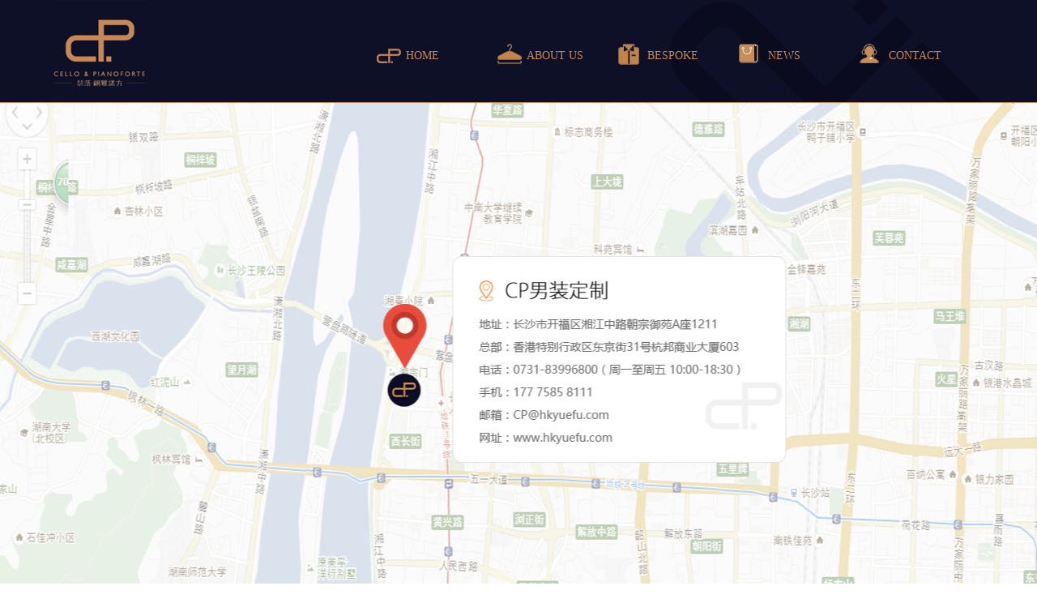

--- FILE ---
content_type: text/html
request_url: http://www.hkyuefu.com/about/?showid=3
body_size: 2393
content:

<!DOCTYPE html PUBLIC "-//W3C//DTD XHTML 1.0 Transitional//EN" "http://www.w3.org/TR/xhtml1/DTD/xhtml1-transitional.dtd">
<html xmlns="http://www.w3.org/1999/xhtml">
<head>
<meta http-equiv="Content-Type" content="text/html; charset=gb2312" />
<META NAME="Author" content="湖南悦服时装有限公司,www.hkyuefu.com" />
<META NAME="KEYWORDS" CONTENT="湖南悦服时装有限公司,CP定制,长沙西服定制,湖南西服定制,长沙西服私人定制,长沙新郎礼服定制,湖南悦服时装有限公司,香港悦服时装有限公司">
<META NAME="DESCRIPTION" CONTENT="悦服时装CP定制是一家专业从事长沙新郎礼服定制,长沙西服定制,湖南西服定制,长沙西服私人定制,CP定制,服务热线:0731-84448718">
<title>联系我们|CP定制|湖南悦服时装有限公司|香港悦服时装有限公司|长沙西服定制|湖南西服定制|长沙西服私人定制|长沙新郎礼服定制-www.hkyuefu.com</title>
<link href="../bw_inc/binweb.css" rel="stylesheet" type="text/css" />
</head>
<body>

<div class="topa">
<div class="top">
  <div class="top_logo"><a href="http://www.hkyuefu.com" target="_blank" title="CP定制,长沙西服定制,湖南西服定制,长沙西服私人定制,长沙新郎礼服定制,湖南悦服时装有限公司,香港悦服时装有限公司"><img src="../bw_img/logo.jpg" width="115" height="126" border="0" /></a></div>
  <div class="top_dh">
  <div class="top_dh1">  <ul id="nav">      
  <li><a class="bia" style="background-image:url(../bw_img/t1a.png); background-repeat:no-repeat;" href="../">HOME<span>首&nbsp;页</span></a></li>
  <li><a class="bib" style="background-image:url(../bw_img/t2a.png); background-repeat:no-repeat;" href="../about/?showid=1">ABOUT&nbsp;US<span>关于CP</span></a></li>
  <!--
  <li><a class="bi" href="../about/?showid=2">SERVICE<span>我们的服务</span></a></li>-->
  <li><a class="bic" style="background-image:url(../bw_img/t3a.png); background-repeat:no-repeat;" href="../pclass/?ca=1&cb=1">BESPOKE<span>定制展示</span></a></li>
  <li><a class="bid" style="background-image:url(../bw_img/t4a.png); background-repeat:no-repeat;" href="../class/">NEWS<span>新闻中心</span></a></li>
  <li><a class="bie" style="background-image:url(../bw_img/t5a.png); background-repeat:no-repeat;" href="../about/?showid=3">CONTACT<span>联系我们</span></a></li>
</ul></div>
  </div>
</div></div>
<div class="banx3"></div>
<div class="show">
<div class="showa">
<p class="showt"><img src="../bw_img/p6a.png"/></p><p class="showk" style="text-align:center;"><img src="../bw_img/2wma.png"/></p><p class="showt"><br/><img src="../bw_img/p8a.png"/></p><a name="ydd" id="ydd"></a>
<div class="gywm">
  <table width="319" height="54" border="0" align="right" cellpadding="0" cellspacing="0" style="margin-top:60px;"><form action="../save/?action=save" method="post" name="form1" id="form1">
    <tr>
      <td width="200" height="36"><input name="l_name" type="text" id="l_name"  style=" border:1px #dddddd solid; FONT-SIZE:14px; COLOR: #333333; height:30px; line-height:30px;" size="26" maxlength="16" /></td>
      <td width="119" rowspan="2"><input name="image" type="image" id="image" title="提交" src="../bw_img/an.jpg" width="74" height="61"/></td>
    </tr>
    <tr>
      <td height="36"><input name="l_tel" type="text" id="l_tel"  style=" border:1px #dddddd solid; FONT-SIZE:14px; COLOR: #333333; height:30px; line-height:30px;" size="26" maxlength="13" /></td>
      </tr></form>
  </table>
</div>

</div>
</div>

<div class="link">
<div class="linka">
<div class="linkb"><span class="f16_444444">联系地址</span><br>
  <br>
地址：长沙市开福区湘江中路朝宗御苑A座1211<br />总部：香港特别行政区东京街31号杭邦商业大厦603</div>
<div class="linkd"><span class="f16_444444">联系我们</span><br><br>
	  电话：0731-84448718（周一至周五 10:00-18:30）<br />
	  手机：177 7585 8111  肖少<br />邮箱：CP@hkyuefu.com<br />网址：www.hkyuefu.com</div>
<div class="linkc"><img src="../bw_img/f.jpg" width="265" height="147" /></div>
</div>
</div>
<div class="fot">
<div class="fota">
<div class="fotl"><script type="text/javascript">var cnzz_protocol = (("https:" == document.location.protocol) ? " https://" : " http://");document.write(unescape("%3Cspan id='cnzz_stat_icon_1260877089'%3E%3C/span%3E%3Cscript src='" + cnzz_protocol + "s95.cnzz.com/stat.php%3Fid%3D1260877089%26show%3Dpic' type='text/javascript'%3E%3C/script%3E"));</script>&nbsp;&nbsp;<a href="../bw_binweb_kf/"><font color="#FFFFFF">技</font></a>术支持：<a href="http://www.binweb.cn" target="_blank"><font color="#FFFFFF">斌网网络</font></a></div>
<div class="fotr">Copyright&nbsp;<a href="../bw_binweb_kf/">&copy;</a>&nbsp;2016-2021&nbsp;湖南悦服时装有限公司&nbsp;版权所有&nbsp;
&nbsp;<a href="http://www.beian.miit.gov.cn/" target="_blank">网站ICP备案号：湘ICP备16016757号-1</a></div></div></div>
</body>
</html>

--- FILE ---
content_type: text/css
request_url: http://www.hkyuefu.com/bw_inc/binweb.css
body_size: 3872
content:
body,td,th {font-family: 宋体;
	font-size: 12px;
	line-height: 22px;
	color:#4a4a4a;}
	
body {margin-left: 0px;
margin-top: 0px;
margin-right: 0px;
margin-bottom: 0px;
font-size: 12px;
line-height: 22px; 
background-color:#ffffff;}

a:link {color:#4a4a4a;text-decoration: none;}
a:visited {text-decoration: none;color: #4a4a4a;}
a:hover {text-decoration : none;color: #4a4a4a;}
a:active {text-decoration: none;color:#4a4a4a;}
*{margin:0;padding:0;}

.topa{margin:0 auto; width:100%; height:126px; background-color:#0e1027; border-bottom:1px solid #c88754; overflow:hidden;}
.top{margin:0 auto; width:1150px; height:126px; overflow:hidden;}
.top_logo{float:left; width:115px; height:126px; overflow:hidden;}
.top_dh{float:right; width:750px; height:126px; background:url(../bw_img/1.jpg) no-repeat right top scroll; overflow:hidden;}
.top_dh1{float:left; width:750px; margin-top:40px; height:40px; overflow:hidden;}

#nav{font-size:14px;  margin: 1em 0 0; list-style:none; }

#nav li{float: left; margin-right: 1px;}

.bi{
 position: relative;
 z-index: 0;
}
.bi:hover{
 z-index: 99;
}
.bi:hover span{
 visibility: visible;
 top: 0;
 left: 0;
 cursor: pointer;font-family:"微软雅黑";
}
.bi span{
 position: absolute;
 left: -999em;
 visibility: hidden;
}

#nav li a,.bi:hover span{
 line-height:30px;
 text-decoration: none;
 color: #c88754;
 display:block;
 width:112px;
 padding-left:36px;
 text-align:left;font-family:"微软雅黑";
}

#nav li a:hover,.bi:hover span{
 color:#d8d8d8;
 text-align:left;
 padding-left:36px;
 background:#0e1027;font-family:"微软雅黑";
}


.bia{
 position: relative;
 z-index: 0;
}
.bia:hover{
 z-index: 99;
}
.bia:hover span{
 visibility: visible;
 top: 0;
 left: 0;
 cursor: pointer;font-family:"微软雅黑";
}
.bia span{
 position: absolute;
 left: -999em;
 visibility: hidden;
}

#nav li a,.bia:hover span{
 line-height:30px;
 text-decoration: none;
 color: #c88754;
 display:block;
 width:112px;
 padding-left:36px;
 text-align:left;font-family:"微软雅黑";
}

#nav li a:hover,.bia:hover span{
 color:#d8d8d8;
 text-align:left;
 padding-left:36px;
 background:#0e1027;font-family:"微软雅黑";
 background-image:url(../bw_img/t1.png);background-repeat:no-repeat;
}

.bib{
 position: relative;
 z-index: 0;
}
.bib:hover{
 z-index: 99;
}
.bib:hover span{
 visibility: visible;
 top: 0;
 left: 0;
 cursor: pointer;font-family:"微软雅黑";
}
.bib span{
 position: absolute;
 left: -999em;
 visibility: hidden;
}

#nav li a,.bib:hover span{
 line-height:30px;
 text-decoration: none;
 color: #c88754;
 display:block;
 width:112px;
 padding-left:36px;
 text-align:left;font-family:"微软雅黑";
}

#nav li a:hover,.bib:hover span{
 color:#d8d8d8;
 text-align:left;
 padding-left:36px;
 background:#0e1027;font-family:"微软雅黑";
 background-image:url(../bw_img/t2.png); background-repeat:no-repeat;
}


.bic{
 position: relative;
 z-index: 0;
}
.bic:hover{
 z-index: 99;
}
.bic:hover span{
 visibility: visible;
 top: 0;
 left: 0;
 cursor: pointer;font-family:"微软雅黑";
}
.bic span{
 position: absolute;
 left: -999em;
 visibility: hidden;
}

#nav li a,.bic:hover span{
 line-height:30px;
 text-decoration: none;
 color: #c88754;
 display:block;
 width:112px;
 padding-left:36px;
 text-align:left;font-family:"微软雅黑";
}

#nav li a:hover,.bic:hover span{
 color:#d8d8d8;
 text-align:left;
 padding-left:36px;
 background:#0e1027;font-family:"微软雅黑";
 background-image:url(../bw_img/t3.png); background-repeat:no-repeat;
}

.bid{
 position: relative;
 z-index: 0;
}
.bid:hover{
 z-index: 99;
}
.bid:hover span{
 visibility: visible;
 top: 0;
 left: 0;
 cursor: pointer;font-family:"微软雅黑";
}
.bid span{
 position: absolute;
 left: -999em;
 visibility: hidden;
}

#nav li a,.bid:hover span{
 line-height:30px;
 text-decoration: none;
 color: #c88754;
 display:block;
 width:112px;
 padding-left:36px;
 text-align:left;font-family:"微软雅黑";
}

#nav li a:hover,.bid:hover span{
 color:#d8d8d8;
 text-align:left;
 padding-left:36px;
 background:#0e1027;font-family:"微软雅黑";
 background-image:url(../bw_img/t4.png); background-repeat:no-repeat;
}



.bie{
 position: relative;
 z-index: 0;
}
.bie:hover{
 z-index: 99;
}
.bie:hover span{
 visibility: visible;
 top: 0;
 left: 0;
 cursor: pointer;font-family:"微软雅黑";
}
.bie span{
 position: absolute;
 left: -999em;
 visibility: hidden;
}

#nav li a,.bie:hover span{
 line-height:30px;
 text-decoration: none;
 color: #c88754;
 display:block;
 width:112px;
 padding-left:36px;
 text-align:left;font-family:"微软雅黑";
}

#nav li a:hover,.bie:hover span{
 color:#d8d8d8;
 text-align:left;
 padding-left:36px;
 background:#0e1027;font-family:"微软雅黑";
 background-image:url(../bw_img/t5.png); background-repeat:no-repeat;
}

/*6边型*/
          .clearbw
        {
            clearbw: both;
        }       
        .boxbw
        {
		margin-top:20px;
            position: relative;
            width: 1100px;
        }
        .lineFbw, .lineSbw
        {
            position: absolute;
            visibility: hidden;
        }
        .lineSbw
        {
            top: 228px;
            left: 137px;
        }
        .boxbwFbw, .boxbwSbw, .boxbwTbw, .overlaybw
        {
            width: 230px;
            height: 360px;
            overflow: hidden;
        }
        .boxbwFbw, .boxbwSbw
        {
            visibility: hidden;
        }
        .boxbwFbw
        {
            transform: rotate(120deg);
            float: left;
            margin-left: 40px;
            -ms-transform: rotate(120deg);
            -moz-transform: rotate(120deg);
            -webkit-transform: rotate(120deg);
        }
        .boxbwSbw
        {
            transform: rotate(-60deg);
            -ms-transform: rotate(-60deg);
            -moz-transform: rotate(-60deg);
            -webkit-transform: rotate(-60deg);
        }
        .boxbwTbw
        {
            transform: rotate(-60deg);
            background: no-repeat 50% center;
            background-size: 125% auto;
            -ms-transform: rotate(-60deg);
            -moz-transform: rotate(-60deg);
            -webkit-transform: rotate(-60deg);
            visibility: visible;
        }
        .overlaybw
        {
            transition: all 250ms ease-in-out 0s;
            display: none;
            position: relative;
        }
        .overlaybw:hover
        {
            background-color: rgba(0,0,0,0.8);
        }
        .boxbwTbw:hover .overlaybw
        {
            display: block;
        }
        .overlaybw a
        {
            display: inline-block;
            position: absolute;
            margin: 0;
            border-radius:3px;
            text-align: center;
            line-height: 360px;
            width: 230px;
            text-decoration: none;
            color: White;
            font-size: 26px;
			font-family:"微软雅黑";	
        }
		
/*6边型结束*/


.web{margin:0 auto; width:100%; height:419px; border-top:1px #c88754 solid; background:url(../bw_img/2.jpg) no-repeat center top scroll; overflow:hidden;}

.web1{margin:0 auto; width:1100px; height:570px; overflow:hidden;}

.web2t{margin:0 auto; width:1100px; margin-top:40px; height:70px; background-image:url(../bw_img/5.jpg); overflow:hidden;}
.web2k{margin:0 auto; width:1200px; margin-top:10px; overflow:hidden;}


.cc_kk{float:left; width:1200px; height:218px; margin-top:20px; overflow:hidden;}
.cc_tk_{ margin:0 auto; width:400px; height:70px; overflow:hidden;}
.cc_tkb{ float:left; width:183px; height:65px; line-height:65px; font-family:"微软雅黑"; font-size:24px; text-align:center; color:#222222; margin-right:15px; overflow:hidden;}
.cc_tkb a{text-decoration:none; display: block;}
.cc_tkb a:link{color:#004e3f; }
.cc_tkb a:visited{color:#004e3f;}
.cc_tkb a:hover{color:#004e3f;}

.cc_tka{ float:left; width:183px; height:65px; line-height:65px; font-family:"微软雅黑";  font-size:24px; text-align:center; color:#cb894c; margin-right:15px; border-bottom:5px #cb894c solid;  overflow:hidden;}
.cc_tka a{text-decoration:none; display: block;}
.cc_tka a:link{color:#cb894c; }
.cc_tka a:visited{color:#cb894c;}
.cc_tka a:hover{color:#cb894c;}
.cc_kka{display:block;}
.cc_kkb{display:none;}

.banx1{margin:0 auto; width:100%; height:700px; background:url(../bw_img/xban1.jpg) no-repeat center top scroll; overflow:hidden;}

.banx2{margin:0 auto; width:100%; height:700px; background:url(../bw_img/xban2.jpg) no-repeat center top scroll; overflow:hidden;}

.banx3{margin:0 auto; width:100%; height:700px; background:url(../bw_img/xban3.jpg) no-repeat center top scroll; overflow:hidden;}

.banx4{margin:0 auto; width:100%; height:700px; background:url(../bw_img/xban4.jpg) no-repeat center top scroll; overflow:hidden;}

.banx5{margin:0 auto; width:100%; height:700px; background:url(../bw_img/xban5.jpg) no-repeat center top scroll; overflow:hidden;}

/*.show{margin:0 auto; width:100%; background-image:url(../bw_img/bg.jpg); background-repeat:repeat-x; overflow:hidden;}*/

.showw{margin:0 auto; width:100%; background-image:url(../bw_img/bg.jpg); background-repeat:repeat-x; overflow:hidden;}
.show{margin:0 auto; width:100%;  overflow:hidden;}
.showa{margin:0 auto; width:1100px; margin-top:50px; overflow:hidden;}
.showt{float:left; width:1100px; overflow:hidden;}
.showk{float:left; width:1100px; font-family:"微软雅黑"; color:#222222; font-size:18px; line-height:34px; margin-top:50px; overflow:hidden;}

.showkm{float:left; width:1100px; font-family:"微软雅黑"; color:#222222; font-size:16px; line-height:30px; margin-top:50px; overflow:hidden;}

.showkg{float:left; width:1100px; font-family:"微软雅黑"; color:#222222; font-size:16px; line-height:30px; margin-top:50px; overflow:hidden;}
.showkgg{float:left; width:450px; font-family:"微软雅黑"; color:#222222; font-size:16px; line-height:30px; margin-left:50px; margin-right:50px; margin-bottom:20px; overflow:hidden;}

.showkggg{float:left; width:1000px; font-family:"微软雅黑"; color:#222222; font-size:16px; line-height:30px; margin-left:50px; margin-right:50px; margin-bottom:20px; overflow:hidden;}

.showkf{float:left; width:1100px;  margin-top:50px; overflow:hidden;}
.showkf ul li{float:left; width:250px; height:350px; list-style-type:none; margin:10px; font-size:30px; font-family:"微软雅黑"; text-align:center; border:1px #ffffff solid; overflow:hidden;}
.showkf ul li a{ color:#0c032d; display: block;}
.showkf ul li a:link{color:#0c032d; }
.showkf ul li a:visited{color:#0c032d;}
.showkf ul li:hover{color:#0c032d;}
.showkf ul li img { height:210px; width:210px; border-radius:1000px; margin-bottom:10px; border:15px #f7f7f7 solid; }
.showkf ul li img:hover{border:15px #e5e5e5 solid; margin-bottom:30px; font-weight:bold; }


.showkp{margin:0 auto; width:1130px;  margin-top:50px; overflow:hidden;}
.showkp ul li{float:left; width:340px; height:511px; list-style-type:none; margin:17px; font-size:24px; font-family:"微软雅黑"; text-align:center; border:1px #ffffff solid; overflow:hidden;}
.showkp ul li a{ color:#065bd2; display: block;}
.showkp ul li a:link{color:#065bd2; }
.showkp ul li a:visited{color:#065bd2;}
.showkp ul li:hover{color:#065bd2;}
.showkp ul li img{width:340px; height:511px;}

.showkc{margin:0 auto; width:1100px;  margin-top:50px; text-align:center; overflow:hidden;}


.showb{margin:0 auto; width:1100px; margin-top:50px; padding:30px; background-color:#FFFFFF; border:1px #DEDEDE solid; overflow:hidden;}

.showbl{float:left; width:700px; overflow:hidden;}
.showbl img{width:700px;}

.showbr{float:right; width:338px; overflow:hidden;}
.showbra{float:right; width:338px; background:url(../bw_img/14.jpg) no-repeat right top scroll; overflow:hidden;}

.showbrt{float:left; width:338px; font-size:30px; font-family:"微软雅黑"; color:#000000; line-height:36px; overflow:hidden;}
.showbrk{float:left; width:338px; font-size:16px; font-family:"微软雅黑"; color:#666666; line-height:26px; margin-top:20px; overflow:hidden;}


.index-case-list {
    margin:0px;
}

.index-case-list ul {
    margin: 0 auto;
    width: 1130px; /*首页出现底部滚动条原因*/
}

.index-case-list li {
    height: 511px;
    width: 340px;
    display: inline-block;
    margin:15px;
    position: relative;

}

.index-case-list li img {
    height: 511px;
    width: 340px;
    display: block;
}

.index-case-list li:nth-child(3n) {
    margin-right: 0;
}

.index-case-list li .info {
    background: #000000;
    opacity: 0;
    position: absolute;
    width: 100%;
    top: 0;
    z-index: 2;
    text-align: center;
    color: #ffffff;
    height: 100%;
    transition: All 0.6s;
    -webkit-transition: All 0.6s;
    -moz-transition: All 0.6s;
    -o-transition: All 0.6s;

    display: table;
}

.index-case-list li .info .info-content {
    display: table-cell;
    vertical-align: middle;
}

.index-case-list li .info .info-content .title {
    font-size: 28px; font-family:"微软雅黑"; line-height:34px; width:280px;
    margin: 10px auto;
}

.index-case-list li .info .info-content .type {
    font-size: 22px; font-family:"微软雅黑";
}

.index-case-list li .info .info-content .typeimg img {
margin:0 auto; width:60px; height:40px;  margin-top:40px; 

}

.index-case-list li:hover .info {
    opacity: 0.8;
    cursor: pointer;
}

.index-case-list li .info .info-fav {
    position: absolute;
    right: 10px;
    top: 10px;
}

.index-case-list li .info .info-fav span {
    vertical-align: top;
}

.index-case-list li .info .line {
    margin: 10px auto;
    border-top: 1px solid #ffffff;
    width: 240px;
}

.index-case-list .index-case-more {
    text-align: center;
    padding-bottom: 50px;
}

.index-case-list .index-case-more a {
    padding: 10px 40px;
    color: #F47823;
    background: #ffffff;
    border-radius: 3px;
    border: 2px solid #F47823;
    margin: 0 auto;
    transition: All 0.3s;
    -webkit-transition: All 0.3s;
    -moz-transition: All 0.3s;
    -o-transition: All 0.3s;

}

.index-case-list .index-case-more a:hover {
    padding: 10px 40px;
    color: #ffffff;
    background: #F47823;
    border-radius: 3px;
    border: 2px solid #F47823;
    margin: 0 auto;
}

@media screen and (min-width: 1600px) {

    .index-case-list ul {
        margin: 0 auto;
        width: 1130px;
    }

    .index-case-list li {
    height: 511px;
    width: 340px;
        position: relative;
        display: inline-block;
    }

    .index-case-list li img {
    height: 511px;
    width: 340px;
    }
}

.icon-fav {
    width: 17px;
    height: 16px;
    display: inline-block;
    cursor: pointer;
    background: url("../bw_img/icon_fav.png") no-repeat center;
}

.newst{margin:0 auto; width:1100px; margin-top:50px; overflow:hidden;}
.newsk{margin:0 auto; width:1100px; font-family:"微软雅黑"; color:#777777; line-height:34px; margin-top:50px; overflow:hidden;}
.newsk ul li{float:left; width:1100px; height:300px; list-style-type:none; padding-top:45px; padding-bottom:45px; border-bottom:1px #d6d6d6 solid; font-size:16px; overflow:hidden;}
.newsk ul li a{ color:#111111; display: block; font-size:26px; line-height:30px;}
.newsk ul li a:link{color:#111111; }
.newsk ul li a:visited{color:#111111;}
.newsk ul li img{ float:left; width:450px; height:300px; padding-right:80px;}
.newsk ul li span{float:left; height:23px; line-height:20px; font-size:14px; color:#CCCCCC; background:url(../bw_img/time.jpg); background-repeat:no-repeat; padding-left:30px;}

.newskc{margin:0 auto; width:1100px; font-family:"微软雅黑"; color:#222222; font-size:18px; line-height:34px; margin-top:20px; text-align:center; overflow:hidden;}

.newskmt{margin:0 auto; width:1000px; font-family:"微软雅黑"; color:#111111; font-size:32px; line-height:30px; margin-top:50px; overflow:hidden;}
.newskmt span{float:left; margin-top:18px; height:23px; line-height:20px; font-size:14px; color:#CCCCCC; background:url(../bw_img/time.jpg); background-repeat:no-repeat; padding-left:30px;}
.newskm{margin:0 auto; width:1000px; font-family:"微软雅黑"; color:#777777; line-height:36px; font-size:16px; margin-top:20px; overflow:hidden;}
.newskm img{ width:800px;}



.gywm{margin:0 auto; margin-top:20px; margin-bottom:20px; width:1022px; height:147px; background-image:url(../bw_img/15.jpg); overflow:hidden;}

.link{margin:0 auto; width:100%; background-color:#f0eff5; margin-top:50px; overflow:hidden;}
.linka{margin:0 auto; width:1100px; margin-top:50px; margin-bottom:20px; overflow:hidden;}
.linkb{float:left; width:380px; color:#838383; font-size:12px; font-family:"微软雅黑"; overflow:hidden;}
.linkd{float:left; width:380px; margin-left:50px; color:#838383; font-size:12px; font-family:"微软雅黑"; overflow:hidden;}
.linkc{float:right; width:260px; overflow:hidden;}

.fot{margin:0 auto; width:100%; background-color:#444444; padding-top:18px; padding-bottom:18px; overflow:hidden;}
.fota{margin:0 auto; width:1100px; overflow:hidden;}
.fotl{float:left; color:#dedede; font-size:12px; font-family:"微软雅黑"; overflow:hidden;}
.fotr{float:right; color:#dedede; font-size:12px; font-family:"微软雅黑"; overflow:hidden;}
.fotr a{ color:#dedede; text-decoration : none;}
.fotr a:link{color:#dedede; }
.fotr a:visited{color:#dedede;}
.fotr a:hover {color: #dedede;}
.fotr a:active {color:#dedede;}

.f16_333333{font-size:16px; color:#333333;}
.f16_444444{color:#444444; font-size:16px; font-family:"微软雅黑";}
.f12_838383{color:#838383; font-size:12px; font-family:"微软雅黑";}
.f26_444444{color:#444444; font-size:26px; font-family:"微软雅黑";}
.f111111{color:#000000;}

